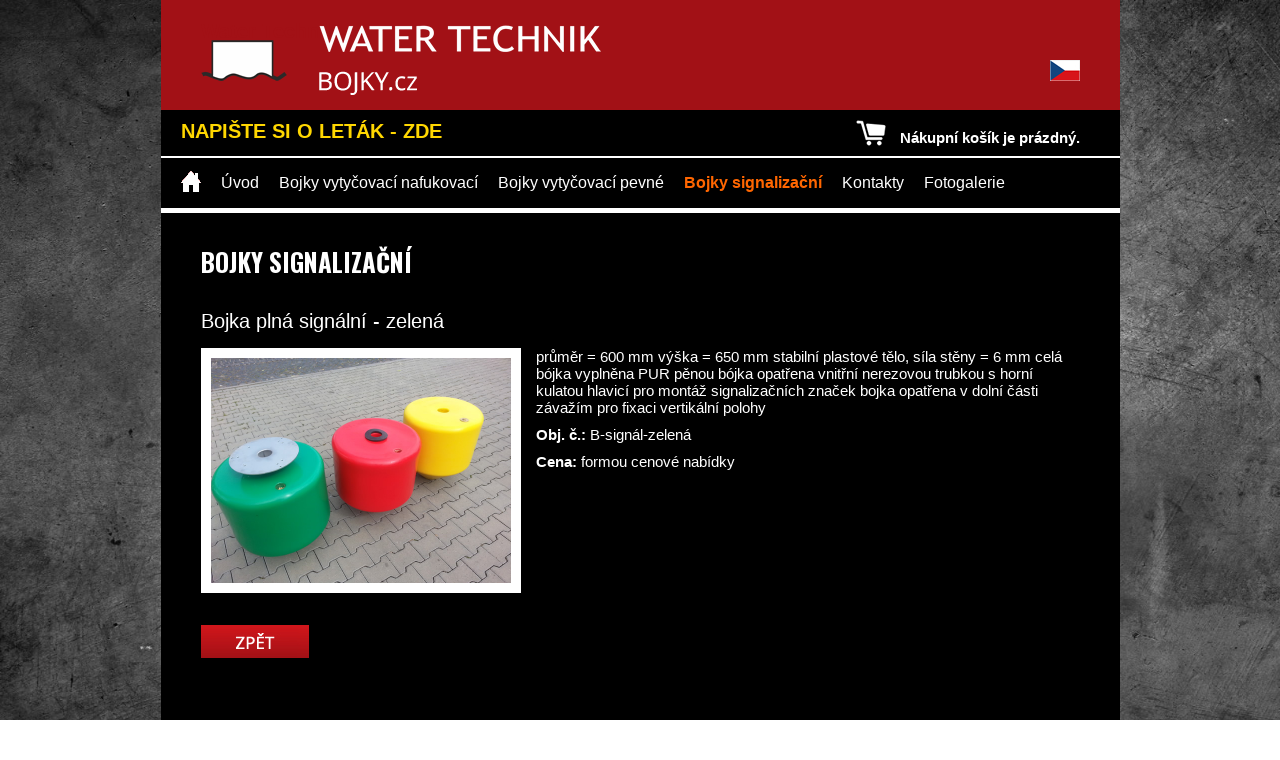

--- FILE ---
content_type: text/html; charset=windows-1250
request_url: https://www.bojky.cz/?strana=bojky-signalizacni&detail=15
body_size: 2310
content:
    <!DOCTYPE html PUBLIC "-//W3C//DTD XHTML 1.1//EN" "http://www.w3.org/TR/xhtml11/DTD/xhtml11.dtd">

<html xmlns="http://www.w3.org/1999/xhtml" xml:lang="cs">

<head>
    <meta http-equiv="content-type" content="text/html; charset=windows-1250" />
    <meta http-equiv="content-language" content="cs" />
    <meta name="robots" content="index, follow" />
    <meta name="rating" content="general" />
    <meta name="description" content="Prodej signalizačních a vytyčovacích bójí a bojek" />
    <meta name="keywords" content="bojky,bóje,signalizační bojky,vytyčovací bojky" />
    <meta name="author" content="FoXprofi.com" />
    <meta name="copyright" content="Copyright FoXprofi.com" />
    <meta name="viewport" content="width=device-width, initial-scale=1.0">

    <link rel="stylesheet" type="text/css" href="design/_watertechnik_basic.css" media="all" />
    <link rel="stylesheet" type="text/css" href="design/_watertechnik_layout.css" media="all" />
    <link rel="stylesheet" type="text/css" href="design/_watertechnik_content.css" media="all" />
    <link rel="stylesheet" type="text/css" href="design/_watertechnik_cms.css" media="all" />
    <link rel="stylesheet" type="text/css" href="design/_lightbox-jquery.css" media="screen" />
    <link rel="stylesheet" type="text/css" href="http://fonts.googleapis.com/css?family=Open+Sans:400italic,400,700,300,600,800&subset=latin,latin-ext" />
    <link rel="stylesheet" type="text/css" href='https://fonts.googleapis.com/css?family=Oswald:300,400,700&subset=latin,latin-ext' media="all">

    <title>Water Technik | Bóje, bojky</title>

    <script src="common/funkce.js" type="text/javascript"></script>
    <script src="common/jquery.js" type="text/javascript"></script>
    <script src="common/jquery.lightbox.js" type="text/javascript"></script>
    <script src="common/jquery_skripty.js" type="text/javascript"></script>
            <script type="text/javascript">
            var rotace_poc=0;
            var rotace_src = new Array(3);
            rotace_src[0]="design/slide/banner04.jpg";
rotace_src[1]="design/slide/banner02.jpg";
rotace_src[2]="design/slide/banner03.jpg";
            var obr = new Array(3);
            for (i=0; i<3; i++){
                obr[i]= new Image();
                obr[i].src= rotace_src[i];
            }

            function promo_rotovat() {
                if (rotace_poc==3) rotace_poc=0;
                document.images["promo_banner"].src=rotace_src[rotace_poc];
                rotace_poc = rotace_poc + 1;
                window.setTimeout("promo_rotovat();",4000);
            }
        </script>
        </head>

<body>
    <form action="/index.php" method="post" name="formular" enctype="multipart/form-data"><div id="okno">
        <div id="stranka">
            <div id="zahlavi">
                <h1><a href="http://www.bojky.cz"><span></span>Water Technik</a></h1>
                <div id="zahlavi_prave">
                    <p class="menu">
                                                <a href="http://www.bojky.cz/?strana=bojky-signalizacni&amp;detail=15"><img src="design/vlajka-cz.jpg" alt="Česká verze" /></a>
                        <!--
                         Česká rep.</a> |
                        <a href="http://www.veterne-rukavy.sk/?strana=bojky-signalizacni&amp;detail=15"><img src="design/vlajka-sk.jpg" alt="Slovenská verze" /> Slovensko</a>
                        -->
                    </p>

                                        </div>
            </div>

            <div id="kosik">
                <p id="napiste_si_o_letak">
                    <a href="?strana=kontakty#letak">NAPIŠTE SI O LETÁK - ZDE</a>
                </p>

                <p>
                    <img src="design/ico-kosik.png" alt="Nákupní košík" />
                    <strong>Nákupní košík je prázdný.</strong>                </p>
            </div>

            
            <div id="submenu">
                <a onclick="zobraz_menu()" id="menu_tlacitko"><img src="design/ikona-menu.gif" alt="" /></a>
                <div id="menu_obsah">
                    <a href="http://www.hevolitgroup.cz" title="HEVOLIT GROUP"><img src="design/menu-domu.gif" alt="Domů" /></a>
<a href="?strana=uvod">Úvod</a>
<a href="?strana=bojky-vytycovaci">Bojky vytyčovací nafukovací</a>
<a href="?strana=bojky-vytycovaci-pevne">Bojky vytyčovací pevné</a>
<a href="?strana=bojky-signalizacni" class="aktivni">Bojky signalizační</a>
<a href="?strana=kontakty">Kontakty</a>
<a href="?strana=fotogalerie">Fotogalerie</a>
                </div>
            </div>


            <div id="obsah">
                <h2><a href="?strana=bojky-signalizacni">Bojky signalizační</a></h2><h3>Bojka plná signální - zelená</h3><p><a href="katalog/15.jpg" class="lightbox" title="Bojka plná signální - zelená"><img src="katalog/15.jpg" alt="Bojka plná signální - zelená" class="detail_img" /></a>průměr = 600 mm
výška = 650 mm
stabilní plastové tělo, síla stěny = 6 mm
celá bójka vyplněna PUR pěnou
bójka opatřena vnitřní nerezovou trubkou s horní kulatou hlavicí pro montáž signalizačních značek
bojka opatřena v dolní části závažím pro fixaci vertikální polohy



</p><p><strong>Obj. č.:</strong> B-signál-zelená</p><p><strong>Cena:</strong> formou cenové nabídky<input type="hidden" name="nakup_typkat" value="vr" /><input type="hidden" name="nakup_velikost" value="" />    <p>
        &nbsp;<br />
        <input type="hidden" name="detail" value="15" />
        <input type="hidden" name="eshop_add" value="15" />
            </p>
    <p>&nbsp;<br /></p><div class="zarovnej"></div><p>&nbsp;<br /><a href="?strana=bojky-signalizacni"><img src="design/tlacitko-zpet.jpg" alt="Zpět" /></a></p>            </div>

            <div id="zapati">
                <div class="panel">
                    <h2>Kategorie</h2>

                    <ul>
                        <li><a href="?strana=bojky-vytycovaci">Bojky vytyčovací nafukovací</a></li>
<li><a href="?strana=bojky-vytycovaci-pevne">Bojky vytyčovací pevné</a></li>
<li><a href="?strana=bojky-signalizacni">Bojky signalizační</a></li>
                    </ul>
                </div>

                <div class="panel">
                    <h2>Informace</h2>

                    <ul>
                        <li><a href="http://www.bojky.cz/dokumenty/obchodni-podminky-2018.pdf" class="noveokno">Obchodní podmínky</a></li>
<li><a href="?strana=gdpr">Ochrana osobních údajů</a></li>
<li><a href="http://www.bojky.cz/dokumenty/legislativa/vyhlaska-67-2015sb.pdf" class="noveokno">Legislativa</a></li>
<li><a href="?strana=kontakty">Kontakty</a></li>
                    </ul>
                </div>

                <div class="panel">
                    <h2>Rychlý kontakt</h2>

                    <ul class="seznam_jiny">
                        <li class="seznam_adresa">HEVOLIT GROUP s.r.o.<br />Strojnická 49, Stod 333 01</li>
                        <li class="seznam_tel">+420 721 370 011</li>
                        <li class="seznam_mail"><a href="mailto:info@hevolitgroup.cz">info@hevolitgroup.cz</a></li>
                    </ul>
                </div>

                <div class="zarovnej"></div>

                <hr />

                <div id="zapati_text">
                    <p>
                        Copyright &copy; 2018 - 2026 HEVOLIT GROUP s.r.o.
                        <input type="hidden" name="k" value="x" />
                        <input type="hidden" name="pgref1" value="" />
                        <input type="hidden" name="pgref2" value="" />
                        <input type="hidden" name="strana" value="bojky-signalizacni" />
                        <input type="hidden" name="formid" value="1769445501" />
                    </p>
                </div>

                <div id="foxprofi">
                    <a href="http://www.foxprofi.com" title="Profesionální webové stránky, zakázkový software"><span></span>FoXprofi.com webdesign</a>
                </div>

                <div class="zarovnej"></div>
            </div>
        </div>
    </div></form>
</body>
</html>


--- FILE ---
content_type: text/css
request_url: https://www.bojky.cz/design/_watertechnik_basic.css
body_size: 577
content:
/* FoXprofi.com - style BASIC */
/* <ver>3-130206h</ver> */

body {
	font-family: Arial, Helvetica, sans-serif; /*font-family: serif;*/
	font-size: 13px;
	text-align: left;
} 

.nezobrazovat {
	display: none;
}

img {
	border: 0 none;
}

table {	
	font-size: 13px;
}

p, h1, h2, h3, body {
	margin: 0px;
	padding: 0px;	
}

ul, ol {
	margin-left: 0px;
	margin-top: 0px;
	padding-left: 20px;
	padding-top: 0px;
	padding-right: 0px;
}

li {
	margin-bottom: 5px;
}

.zarovnej_vlevo {
	float: left;
}

.zarovnej_vpravo {
	float: right;
}

.zarovnej {
	clear: both;
}

.doleva {
	text-align: left;
}

.doprava {
	text-align: right;
}

.centruj {
	text-align: center;
}

.obtekat_vlevo {
	float: left;
	margin-right: 10px;
	margin-bottom: 5px;
}
.obtekat_vpravo {
	float: right;
	margin-left: 10px;
	margin-bottom: 5px;
}

hr {
	height: 0px;
	border-width: 0px;
	border-bottom: 1px solid #333333;
	margin-bottom: 10px;
}

.zvyraznit {
	font-weight: bold;
}

.mensipismo {
	font-size: 11px;
}

.normalnipismo {
	font-size: 13px;
}

.vetsipismo {
	font-size: 14px;
}

.velkapismena {
	font-variant: small-caps;
}

.nezalamovat {
	white-space: nowrap;
}

.neviditelne {
	visibility: hidden;
}

.cervene {
	color: #ff0000;
	background-color: transparent;
}

.zelene {
	color: #008000;
	background-color: transparent;
}

.pole_30 {
	width: 30px;	
}

.pole_50 {
	width: 50px;	
}

.pole_80 {
	width: 80px;	
}

.pole_100 {
	width: 100px;	
}

.pole_100p {
	width: 100%;
}

.pole_170 {
	width: 170px;
}

.pole_200 {
	width: 200px;
}

.pole_300 {
	width: 300px;
}

.pole_350 {
	width: 350px;
}

.pole_400 {
	width: 400px;
}


@media (max-width: 750px) {
	.pole_100p {
/*		width: auto;*/
	}
	
	.pole_100p td {
		text-align: center;
		display: block;
		padding-bottom: 5px;
	}
}




--- FILE ---
content_type: text/css
request_url: https://www.bojky.cz/design/_watertechnik_layout.css
body_size: 1632
content:
body {
	font-family: 'Open Sans', sans-serif;
	background-color: #ffffff;
	color: #000000;
	background: url(pozadi-okno.jpg) no-repeat center top fixed;
	background-size: cover;
	-webkit-background-size: cover;
	-moz-background-size: cover;
	-o-background-size: cover;
}

a.noveokno, a.noveokno:link, a.noveokno:visited, a.noveokno:hover, a.noveokno:focus {
/*	padding-right: 15px;
	background-image: url(design/ikona-nove-okno.gif);
	background-position: top right;
	background-repeat: no-repeat;*/
}

form {
	min-width: 300px;
	max-width: 1000px;
	margin-left: auto;
	margin-right: auto;
}

#okno {
	min-width: 300px;
	max-width: 1000px;
	min-height: 500px;
}

#stranka {
	margin-left: auto;
	margin-right: auto;
	width: 100%;
	min-width: 300px;
	max-width: 959px;
	overflow: hidden;
	text-align: left;
	background-color: #ffffff
}

#zahlavi {
	height: 110px;
	min-height: 110px;
	max-height: 110px;
	background-color: #a21116;
}

h1, h1 a {
	float: left;
	color: #a21116;
	font-size: 20px;
	text-align: left;
	text-decoration: none;
	height: 80px;
	margin-left: 20px;
	margin-top: 10px;
}

h1 span {
	background-image: url(logo.png);
	background-position: top left;
	background-repeat: no-repeat;
	position: absolute;
	width: 400px;
	height: 80px;
}

h1 span.sk {
/*	background-image: url(logo16.jpg);*/
}

#zahlavi_prave {
/*	width: 520px;*/
	float: right;
	padding-right: 40px;
	padding-top: 60px;
}

#zahlavi_prave p.menu {
	text-align: right;
	padding-bottom: 10px;
	color: #ffffff;
}

#zahlavi_prave p.menu a {
	color: #ffffff;
	text-decoration: none;
}

#zahlavi_prave p.menu a:hover {
	text-decoration: underline;
}

#kosik {
	background-color: #000000;
	color: #ffffff;
	text-align: right;
	font-size: 15px;
	position: relative;
}

#kosik .vetsi {
	font-size: 18px;
}

#kosik p {
	padding: 10px 40px 10px 0px;
}

#kosik img {
	margin-right: 10px;
	vertical-align: text-bottom;
}

#kosik a {
	margin-left: 20px;
	color: #ffd700;
	text-decoration: underline;
}

#kosik a:hover {
	color: #ffffff;
}

#kosik p#napiste_si_o_letak {
	position: absolute;
	left: 0px;
	top: 0px;
	font-size: 20px;
}

#kosik p#napiste_si_o_letak a {
	text-decoration: none;
	font-weight: bold;
}

#zahlavi_slide {
	background-color: #333333;
/*	height: 250px;
	min-height: 250px;*/
	max-height: 250px;
	overflow: hidden;
	position: relative;
	line-height: 0px;
}

#promo_banner {
	max-width: 100%;
}

#info_pruh {
	background-color: #a21116;
	color: #ffffff;
	font-size: 22px;
	text-transform: uppercase;
	width: 100%;
	height: 40px;
	position: absolute;
	top: 170px;
	z-index: 10;
	background-image: url(cihla.jpg);
	background-position: center center;
	background-repeat: repeat-x;
	text-align: right;
	padding-top: 8px;
	opacity: 0.8;
}

#info_pruh span {
	margin-right: 80px;
	padding: 0px 20px 0px 20px;
	background-color: #a21116;
}

#menu, #submenu {
/*	height: 60px;
	min-height: 60px;
	max-height: 60px;*/
	overflow: hidden;
	padding-left: 10px;
	background-color: #000000;
}

#submenu {
/*	background-color: #333333;*/
border-top: 2px solid #ffffff;
}

#menu a, #submenu a {
	display: table-cell;
	text-align: center;
	vertical-align: middle;
/*	height: 60px;*/
	color: #ffffff;
	font-size: 16px;
	text-decoration: none;
	padding: 10px 10px 10px 10px;
	max-width: 230px;
}

#menu a:last-child, #submenu a:last-child {
	padding-right: 0px;
}

#menu a:hover, #submenu a:hover {
	color: #ff6600;
}

#menu a.aktivni, #submenu a.aktivni {
	font-weight: bold;
	color: #ff6600;
}

#menu a#menu_tlacitko, #submenu a#menu_tlacitko {
	display: none;
	border: 0px none;
	padding: 10px 20px 10px 20px;
	cursor: pointer;
}

#menu_tlacitko img {
	width: 30px;
	margin-top: 5px;
}

#menu_obsah {
	display: block;
}


#obsah {
	padding: 40px;
	padding-top: 20px;
	padding-bottom: 60px;
	font-size: 15px;
	background-color: #000000;
	color: #ffffff;
	border-top: 5px solid #ffffff;
	border-bottom: 5px solid #ffffff;
/*	background-color: #e4f5ff;
	background-image: url(pozadi-voda.jpg);
	background-position: top left;
	background-repeat: no-repeat;*/
}

#zapati {
	background-color: #000000;
	color: #cccccc;
	padding: 40px;
	padding-top: 20px;
	padding-bottom: 20px;
}

#zapati a {
	text-decoration: none;
	color: #cccccc;
	background-color: transparent;
} 

#zapati a:hover {
	text-decoration: underline;
	color: #ffffff;
	background-color: transparent;
}

#zapati hr {
	border-bottom: 1px solid eeeeee;
	margin-left: 0px;
}

#zapati .panel {
	float: left;
	width: 265px;
	max-width: 265px;
	margin-right: 15px;
	padding-right: 10px;
	padding-bottom: 20px;
}

#zapati .panel h2 {
	font-family: 'Oswald', sans-serif;
	color: #ff6600;
	font-size: 22px;
	font-weight: normal;
	padding-bottom: 10px;
	text-transform: uppercase;
}

#zapati .panel {
	font-size: 12px;
}

#zapati_text {
	float: left;
}

#zapati_text p {
	padding-top: 15px;
	padding-bottom: 5px;
}

#zapati ul.seznam_jiny {
	overflow: auto; /* zarovná ul správně vedle float-obrázku */
	list-style-type: none;
	margin-left: 0px;
	padding-left: 0px;
}

#zapati .seznam_adresa, #zapati .seznam_tel, #zapati .seznam_mail {
	padding-left: 25px;
	background-position: top left;
	background-repeat: no-repeat;	
}

#zapati .seznam_adresa {
	background-image: url(ico16-adresa.png);
}


#zapati .seznam_tel {
	background-image: url(ico16-tel.png);
}

#zapati .seznam_mail {
	background-image: url(ico16-mail.png);
}

#foxprofi {
	float: right;
	margin-right: 0px;
	padding-right: 0px;
	width: 140px;
	min-width: 140px;
	max-width: 140px;
}

#foxprofi span {
	background-image: url(logo-foxprofi.jpg);
	background-position: top left;
	background-repeat: no-repeat;
	position: absolute;
	width: 140px;
	height: 50px;
}



@media (max-width: 1000px) {
	#zapati .panel {
		width: auto;
		max-width: none;
		margin-right: 50px;
	}
}


@media (max-width: 810px) {

	#zapati .panel {
		float: none;
		width: auto;
		max-width: none;
		margin: 0px;
		padding: 0px 0px 20px 0px;
		text-align: center;
	}
	
	#zapati ul {
		list-style-type: none;
		margin: 0px;
		padding: 0px;
	}
	
	#zapati .seznam_jiny li {
		background-image: none;
		padding: 0px;
	}

}



@media (max-width: 750px) {
	#menu, #submenu {
		height: auto;
		min-height: none;
		max-height: none;
		padding: 0px;
	}

	#menu a, #submenu a {
		display: block;
		max-width: none;
		height: auto;
		border-bottom: 1px solid #ffffff;
		padding: 8px 0px 8px 0px;
	}

	#menu a#menu_tlacitko, #submenu a#menu_tlacitko {
		display: block;
	}

	#menu_obsah {
		display: none;
	}
}




@media (max-width: 600px) {
	h1 {
		transform: scale(0.7);	
		margin-left: 0px;
	}

#kosik p#napiste_si_o_letak {
	position: relative;
	left: auto;
	top: auto;
	text-align: center;
	font-size: 16px;
}

	#zapati {
		text-align: center;
	}

	#zapati_text {
		float: none;
		text-align: center;
	}

	#foxprofi {
		float: none;
		margin: 20px auto 0px auto;
		padding-right: 100px;
	}
}




--- FILE ---
content_type: text/css
request_url: https://www.bojky.cz/design/_watertechnik_content.css
body_size: 1824
content:
/* <ver>10-141228z</ver> */

#obsah h2 {
	font-family: 'Oswald', sans-serif;
/*	color: #ff6600;
	font-weight: normal;*/
	color: #ffffff;
	font-weight: bold;
	font-size: 25px;
	text-transform: uppercase;	
	padding: 10px 0px 20px 0px;
}

#obsah h2 a {
/*	color: #ff6600;*/
	color: #ffffff;
	text-decoration: none;
}

#obsah h2 a:hover {
	text-decoration: underline;
}

#obsah h3 {
	color: #ffffff;
	padding-top: 10px;
	padding-bottom: 15px;
	font-size: 20px;
	font-weight: normal;
}

#obsah p {
	padding-bottom: 10px;
}

#obsah a {
	text-decoration: underline;
/*	color: #2270b9;*/
	color: #ffffff;
	background-color: transparent;
} 
#obsah a:hover {
	text-decoration: underline;
	color: #ffd700;
	background-color: transparent;
}

#obsah table {
	font-size: 15px;
}

hr {
	height: 0px;
	border-width: 0px;
	border-bottom: 1px solid #cccccc;
	margin-bottom: 10px;
/*	margin-left: 20px;*/
	margin-right: 0px;
}


#obsah img.nahled {
	border: 1px solid #ffffff;
	padding: 3px;
	margin-right: 10px;
	margin-bottom: 10px;
	-webkit-border-radius: 5px;
	-moz-border-radius: 5px;
	border-radius: 5px;		
}

#obsah img.bezramu {
	border: 0px none;
	padding: 0px;
	margin: 0px;
	vertical-align: middle;
}

#obsah ul, #obsah ol {
	font-size: 15px;
	margin-left: 0px;
	overflow: auto; /* zarovná ul správně vedle float-obrázku */	
}

#obsah ul li, #obsah ol li {
	margin: 0px;
	margin-left: 0px;
	padding-left: 0px;
	padding-right: 0px;
	padding-top: 0px;
	padding-bottom: 5px;
}

#obsah table.tabexplore {
	border-collapse: collapse;
}

#obsah table.tabexplore td {
	padding-left: 5px;
	padding-right: 5px;
	padding-bottom: 0px;
	padding-top: 0px;
	margin: 0px;
}

#obsah ul.seznam_jiny {
	overflow: auto; /* zarovná ul správně vedle float-obrázku */
	list-style-type: square;
	margin-left: 0px;
	padding-left: 0px;
}

#obsah .seznam_doc, #obsah .seznam_xls, #obsah .seznam_pdf, #obsah .seznam_ppt, #obsah .seznam_html {
	padding-left: 40px;
	padding-top: 10px;
	padding-bottom: 14px;
	background-position: top left;
	background-repeat: no-repeat;	
}

#obsah .seznam_doc {
	background-image: url(ico32-doc.gif);
}

#obsah .seznam_xls {
	background-image: url(ico32-xls.gif);
}

#obsah .seznam_pdf {
	background-image: url(ico32-pdf.gif);
}

#obsah .seznam_ppt {
	background-image: url(ico32-ppt.gif);
}

#obsah .seznam_html {
	background-image: url(ico32-html.gif);
}

#obsah p.statusr {
	color: #000000;
	background-color: #ffa07a;
	border: 2px solid #800000;
	padding: 10px;
	font-size: 16px;
	font-weight: bold;
	margin-bottom: 10px;
}

#obsah p.statusg {
	color: #000000;
	background-color: #9acd32;
	border: 2px solid #004000;
	padding: 10px;
	font-size: 16px;
	font-weight: bold;
	margin-bottom: 10px;
}

#obsah .panel {
	float: left;
	width: 255px;
	max-width: 255px;
	height: 260px;
	max-height: 260px;
	margin-right: 15px;
	margin-bottom: 15px;
	padding: 10px;
	padding-bottom: 20px;
	background-color: #eeeeee;
	background-image: url(panel-stin.png);
	background-position: bottom center;
	background-repeat: no-repeat;
	overflow: hidden;
}

#obsah .panel img {
	border: 0px none;
	margin: 0px;
	padding: 0px;
}

#obsah .panel .panel_radek {
	display: table-row;
}

#obsah .panel .panel_obrazek {
	overflow: hidden;
	width: 255px;
	max-width: 255px;
	height: 150px;
	max-height: 150px;
	display: table-cell;
	text-align: center;
	vertical-align: middle;
	background-image: url(bez-obrazku.jpg);
	background-position: middle center;
	background-repeat: no-repeat;
}

#obsah .panel .panel_obrazek img {
	width: 255px;
	height: 150px;
}

#obsah .panel .panel_nadpis {
	padding: 0px;
	padding-top: 5px;
	color: #000000;
	font-size: 13px;
	font-weight: bold;
	overflow: hidden;
	width: 255px;
	max-width: 255px;
	height: 45px;
	max-height: 45px;
	display: table-cell;
}

#obsah .panel .panel_cena {
	width: 255px;
	max-width: 255px;
/*	height: 80px;
	max-height: 80px;*/
}

#obsah .panel .panel_cena p {
	padding: 0px;
	margin: 0px;
	font-size: 12px;
	color: #666666;
}

#obsah .panel .panel_cena span, #obsah .panel .detail_cena {
	font-size: 25px;
	color: #bd0000;
	font-weight: normal;
}

#obsah .panel .panel_cena img {
	margin-top: 5px;
}

#obsah .panel2 {
	margin-bottom: 15px;
	padding: 10px;
	padding-bottom: 30px;
	background-color: #eeeeee;
	background-image: url(panel-stin.png);
	background-position: bottom center;
	background-repeat: no-repeat;
}

#obsah .panel2 .panel_obrazek img {
	max-width: 150px;
	float: left;
	margin-right: 20px;
}

#obsah .panel2 .panel_nadpis {
	padding: 0px;
	padding-top: 5px;
	padding-bottom: 10px;
	color: #000000;
	font-size: 13px;
	font-weight: bold;
	overflow: hidden;
}

#obsah .panel2 .panel_cena p {
	padding: 0px;
	margin: 0px;
	font-size: 12px;
	color: #666666;
}

#obsah .panel2 .panel_cena span, #obsah .panel2 .detail_cena {
	font-size: 25px;
	color: #bd0000;
	font-weight: normal;
}

#obsah .panel2 .panel_cena p.zarovnej_vlevo {
	width: 150px;
	min-width: 150px;
}

#obsah .panel2 .panel_cena p.zarovnej_vpravo {
	float: left;
}

#obsah .panel2 .panel_cena img {
	margin-top: 20px;
	width: 80px;
	max-width: 80px;
}

#obsah .tretina {
	width: 285px;
}

#obsah .detail_img {
	float: left;
	margin-right: 15px;
	margin-bottom: 15px;
	max-width: 300px;
	border: 10px solid #ffffff;
}

#obsah .tlacitko_do_kosiku {
	border: 0px none;
	margin: 0px;
	padding: 0px;
	background-image: url(tlacitko-do-kosiku.jpg);
	background-position: middle center;
	background-repeat: no-repeat;
	width: 175px;
	height: 33px;
	cursor: pointer;
}

#obsah .pole_ks {
	background-color: #ffffff;
	border: 1px solid #cccccc;
	margin: 0px;
	padding: 3px;
	padding-top: 8px;
	padding-bottom: 8px;
	font-size: 15px;
	text-align: right;
	width: 30px;
	border-radius: 8px;
	-webkit-border-radius: 8px;
	-moz-border-radius: 8px;
}


#statusr {
	color: #000000;
	background-color: #ffa07a;
	border: 4px solid #bd0000;
	margin-bottom: 10px;
}

#statusg {
	color: #000000;
	background-color: #9acd32;
	border: 4px solid #6b8e23;
	margin-bottom: 10px;
}

#statusg a, #statusr a {
	color: #000000;
	text-decoration: underline;
}

#statusg a:hover, #statusr a:hover {
	color: #bd0000;
	text-decoration: underline;
}

#statusg p, #statusr p {
	padding: 10px;
	font-size: 25px;
	font-weight: normal;
}

#obsah table.cenik {
	border-collapse: collapse;	
	width: 100%;
}

/*
#obsah table.cenik tr {
	border-bottom: 1px solid #eeeeee;
}
*/

#obsah table.cenik td {
	padding-top: 5px;
	padding-bottom: 5px;
	padding-left: 5px;		
	padding-right: 5px;		
}

#obsah table.cenik span {
	color: #666666;
	background-color: transparent;
}

#obsah table td.td_velka_cena {
	vertical-align: text-bottom;
}

#obsah table.cenik span.velka_cena {
	color: #ffffff;
	font-size: 20px;
	font-weight: bold;
}

#obsah table.cenik span.povinne {
	color: #b20000;
	font-weight: bold;
}

#obsah table.cenik h3 {
	font-size: 16px;
	font-weight: bold;
	padding-left: 0px;
	padding-right: 0px;
	padding-top: 10px;
	padding-bottom: 0px;
}

.tab {
	border-collapse: collapse;
/*	border: 1px solid #000000;	*/
}

.tab td {
	border: 1px solid #000000;
	padding: 5px;
}

.tab_zahlavi {
	background-color: #999999;
	color: #ffffff;
	font-weight: normal;
}

.tab_licha {
	background-color: #fafafa;
	color: #000000;
}

.tab_suda {
	background-color: #eaeaea;
	color: #000000;
}

.tlacitko_prepocitat, .tlacitko_objednat {
	border: 0px none;
	width: 130px;
	height: 33px;
	background-color: transparent;
	color: #ffffff;
	font-size: 15px;
	background-image: url(tlacitko-prepocitat.jpg);
	background-position: top left;
	background-repeat: no-repeat;
	cursor: pointer;
}

.tlacitko_objednat {
	width: 108px;
	background-image: url(tlacitko-objednat.jpg);
}

.uvodni_tlacitko_leve {
	max-width: 30%;
	border: 1px solid #ffffff;
	padding: 4px;
	margin-right: 20px;
	-webkit-border-radius: 5px;
	-moz-border-radius: 5px;
	border-radius: 5px;		
}

.uvodni_tlacitko_prave {
	max-width: 30%;
	border: 1px solid #ffffff;
	padding: 4px;
	-webkit-border-radius: 5px;
	-moz-border-radius: 5px;
	border-radius: 5px;		
}

.banner_velky {
	width: 96%;
	border: 1px solid #ffffff;
	padding: 4px;
	-webkit-border-radius: 5px;
	-moz-border-radius: 5px;
	border-radius: 5px;		
}

.banner_vr {
	margin-top: 30px;
}



@media (max-width: 850px) {
	#statusg p, #statusr p {
		font-size: 20px;
	}
}


@media (max-width: 750px) {
	#obsah .panel {
		float: none;
		margin-left: auto;
		margin-right: auto;
	}
	
	h2 {
		clear: both;
		text-align: center;
	}

	#statusg p, #statusr p {
		font-size: 16px;
		text-align: center
	}
	
	#obsah .detail_img {
		max-width: 25%;
	}

	#obsah table.cenik {
		font-size: 13px;
	}

	#obsah table.cenik td {
		padding-left: 0px;		
		padding-right: 0px;		
	}

/*	.tlacitko_prepocitat, .tlacitko_objednat, .tlacitko_transform {
		transform: scale(0.7);	
	}*/
	
	#obsah table.udaje td {
		text-align: center;
		display: block;
		padding-bottom: 5px;
	}
	
	#obsah table.udaje input {
		width: 80%;
		font-size: 14px;
	}
}


@media (max-width: 600px) {
	.uvodni_tlacitko_leve {
		max-width: 98%;
		margin-bottom: 10px;
	}

	.uvodni_tlacitko_prave {
		max-width: 98%;
	}

	.banner_vr {
		margin-top: 10px;
	}
}


--- FILE ---
content_type: text/css
request_url: https://www.bojky.cz/design/_watertechnik_cms.css
body_size: 526
content:
/* FoXprofi.com - style CMS */
/* <ver>1-121116h</ver> */

/* *************************************** */
/* *** START - KALENDÁŘ *** */


/* *** END - KALENDÁŘ *** */
/* *************************************** */
/* *** START - AKTUALITY *** */

#obsah .clanek {
	margin-bottom: 10px;
	padding-bottom: 0px;
}

#obsah .clanek h3 {
	padding-bottom: 5px;
}

#obsah .clanek h3 a {
	text-decoration: none;
} 
/*
#obsah .clanek h3 a:hover {
	text-decoration: underline;
}


#obsah .clanek h3 {
	color: #a738a7;
	background-color: transparent;
	padding-bottom: 5px;
	padding-left: 0px;
	padding-right: 0px;
} 

#obsah .clanek p {
	padding-top: 0px;
	padding-bottom: 10px;
	padding-left: 0px;
	padding-right: 0px;
} 
*/

#obsah p.clanek_datum {
	font-size: 11px;
	color: #666666;
	background-color: transparent;
	padding-bottom: 15px;
} 

#obsah p.clanek_uvod {
	font-size: 14px;
	color: #533343;
	background-color: transparent;
}

#obsah p.strankovani {
	padding-top: 20px;
	text-align: left;
}

/* *** END - AKTUALITY *** */
/* *************************************** */
/* *** START - PRONÁJMY *** */

#pronajmy {
	font-family: Arial, Helvetica, sans-serif;
	font-size: 13px;
	padding: 10px;
	text-align: left;  
	background-color: #ffffff;
	color: #000000;
} 

#pronajmy img {
	border: 0 none;	
}

#pronajmy p {
	margin: 0px;
	padding: 0px;
	padding-bottom: 10px;
}

#pronajmy table {
	font-size: 13px;
}

#pronajmy form {
	padding: 0px;
	margin: 0px;
}

#pronajmy .tab2 {
   font-size: 11px;
	border-collapse: collapse;
	border: 1px solid #000000;
}

#pronajmy .tab2 td {
	border: 1px solid #000000;
}

#pronajmy .tab2 td.tab2tyden {
	border-top: 3px solid #000000;	
}

#pronajmy .tab2zahlavi {
	background-color: #ffdf76;
	color: #000000;
	font-weight: bold;
}

#pronajmy .tab2licha {
	background-color: #f1f2e6;
	color: #000000;
}

#pronajmy .tab2suda {
	background-color: #e9e9dc;
	color: #000000;
}

#pronajmy .tab2red {
	background-color: #ffa07a;
	color: #000000;
}

#pronajmy .tab2green {
	background-color: #a0ff7a;
	color: #000000;
}


/* *** END - PRONÁJMY *** */
/* *************************************** */



--- FILE ---
content_type: application/javascript
request_url: https://www.bojky.cz/common/funkce.js
body_size: 365
content:
function popupOdkazy() {
    if (!document.getElementsByTagName) return false;
    var links = document.getElementsByTagName("a");
    for (var i=0; i < links.length; i++) {
        if ((links[i].className.match("noveokno"))||(links[i].className.match("noveokno2"))) {
            links[i].onclick = function() {
                return !window.open(this.href);
            }
        }
    }
    return true;
}
window.onload = popupOdkazy;

function potvrdit(napis) {
    potvrzeni=confirm(napis);
    if (potvrzeni) return true; else return false; 
}

function zobr_ic() {
    if (document.getElementById("objednavka_firemni").checked==true) document.getElementById('jszobr').style.visibility='visible';
    else document.getElementById('jszobr').style.visibility='hidden';
}

function zobraz_menu() {
    if (document.getElementById('menu_obsah').style.display!='block') {
        document.getElementById('menu_obsah').style.display='block';
        document.getElementById('menu_tlacitko').style.borderBottom='1px solid #ffffff';
//        document.getElementById('menu_tlacitko1').style.backgroundColor='#333333';
//        document.getElementById('menu_tlacitko1').style.color='#ffffff';
    } else {
        document.getElementById('menu_obsah').style.display='none';
        document.getElementById('menu_tlacitko').style.borderBottom='none';
    }
}


--- FILE ---
content_type: application/javascript
request_url: https://www.bojky.cz/common/jquery_skripty.js
body_size: 327
content:
$(document).ready(function(){

   
// START - ROTACE BANNERŮ   
//   function onBefore() {
//       $('#banner_reference').html("Nabízené služby: <a href=\"" + this.alt + "\">" + this.title + "</a>");
//   }
   
//   $('#zahlavi_slide').cycle({
//       //fx: 'scrollHorz',
//       fx: 'fade',
//       speed: 1000,
//       timeout: 4000
//       //pager: '#banner_menu',
//       //before: onBefore
//    });  
// END - ROTACE BANNERŮ   


// START - LIGHTBOX
    $(function() {
        //$('a[@rel*=lightbox]').lightBox(); // Select all links that contains lightbox in the attribute rel
        //$('#gallery a').lightBox(); // Select all links in object with gallery ID
        $('a.lightbox').lightBox(); // Select all links with lightbox class
        //$('a').lightBox(); // Select all links in the page
    });
// END - LIGHTBOX

      
});

